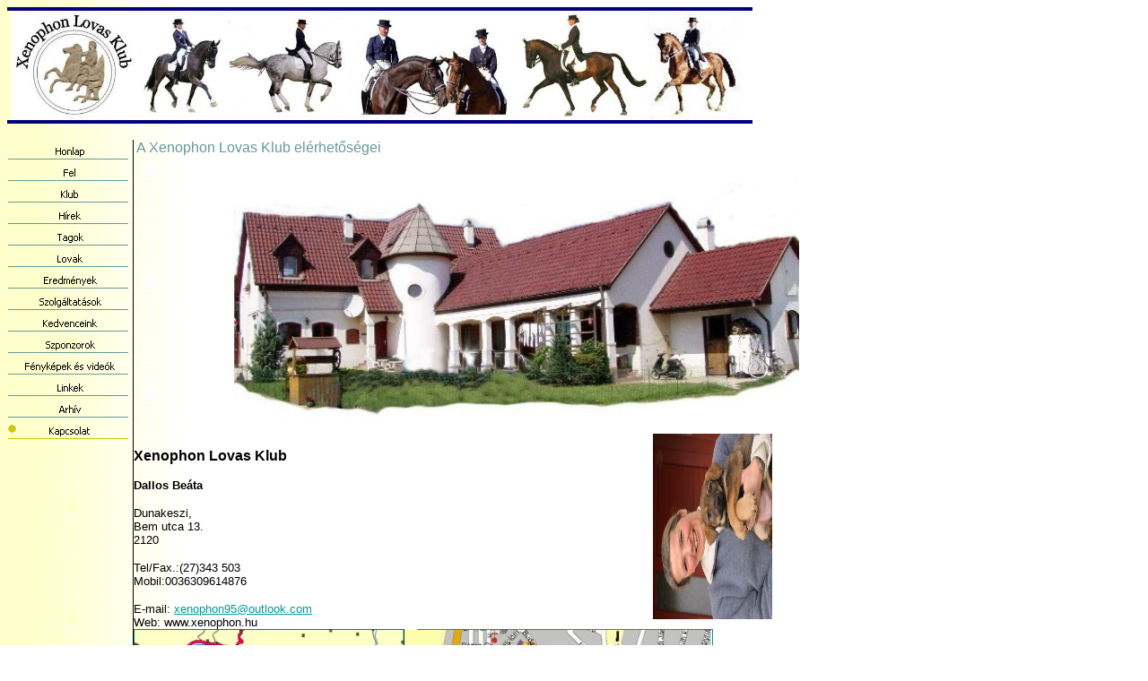

--- FILE ---
content_type: text/html
request_url: http://xenophon.hu/kapcsolat.htm
body_size: 2990
content:
<html>

<head>
<meta http-equiv="Content-Type" content="text/html; charset=windows-1250">
<title>Kapcsolat</title>
<meta name="GENERATOR" content="Microsoft FrontPage 6.0">
<meta name="ProgId" content="FrontPage.Editor.Document">































<!--mstheme--><link rel="stylesheet" type="text/css" href="_themes/f-nyes-xeno/f-ny1111-1250.css"><meta name="Microsoft Theme" content="f-nyes-xeno 1111, default">
<meta name="Microsoft Border" content="none, default">
</head>

<body>

<table border="0" cellpadding="0" cellspacing="0" width="779">
  <tr>
    <td width="842" align="center" height="122" style="border-top: 4px solid #000080; border-bottom: 4px solid #000080; padding-left: 4; padding-right: 4; padding-top: 1; padding-bottom: 1" dir="ltr">
    <p align="left">
    <img border="0" src="ujfejlecmagyar.JPG" width="823" height="120"></td>
  </tr>
  <tr>
    <td align="right" width="849">&nbsp;</td>
  </tr>
  </table><table border="0" cellpadding="0" cellspacing="0" width="836">
  <tr>
    <td valign="top" width="140" style="border-left-style:none; border-left-width:medium; border-right-style:solid; border-right-width:1; border-top-style:none; border-top-width:medium; border-bottom-style:none; border-bottom-width:medium" dir="ltr" rowspan="2">
    <p dir="ltr">
    <!--webbot bot="Navigation" S-Orientation="vertical" S-Rendering="graphics" S-Type="siblings" B-Include-Home="TRUE" B-Include-Up="TRUE" startspan --><script language="JavaScript"><!--
MSFPhover = 
  (((navigator.appName == "Netscape") && 
  (parseInt(navigator.appVersion) >= 3 )) || 
  ((navigator.appName == "Microsoft Internet Explorer") && 
  (parseInt(navigator.appVersion) >= 4 ))); 
function MSFPpreload(img) 
{
  var a=new Image(); a.src=img; return a; 
}
// --></script><script language="JavaScript"><!--
if(MSFPhover) { MSFPnav1n=MSFPpreload("_derived/home_cmp_f-nyes-xeno110_vbtn.gif"); MSFPnav1h=MSFPpreload("_derived/home_cmp_f-nyes-xeno110_vbtn_a.gif"); }
// --></script><a href="index.htm" language="JavaScript" onmouseover="if(MSFPhover) document['MSFPnav1'].src=MSFPnav1h.src" onmouseout="if(MSFPhover) document['MSFPnav1'].src=MSFPnav1n.src"><img src="_derived/home_cmp_f-nyes-xeno110_vbtn.gif" width="140" height="24" border="0" alt="Honlap" name="MSFPnav1"></a><br><script language="JavaScript"><!--
if(MSFPhover) { MSFPnav2n=MSFPpreload("_derived/up_cmp_f-nyes-xeno110_vbtn.gif"); MSFPnav2h=MSFPpreload("_derived/up_cmp_f-nyes-xeno110_vbtn_a.gif"); }
// --></script><a href="magyarindex.htm" language="JavaScript" onmouseover="if(MSFPhover) document['MSFPnav2'].src=MSFPnav2h.src" onmouseout="if(MSFPhover) document['MSFPnav2'].src=MSFPnav2n.src"><img src="_derived/up_cmp_f-nyes-xeno110_vbtn.gif" width="140" height="24" border="0" alt="Fel" name="MSFPnav2"></a><br><script language="JavaScript"><!--
if(MSFPhover) { MSFPnav3n=MSFPpreload("_derived/egyesuletrol.htm_cmp_f-nyes-xeno110_vbtn.gif"); MSFPnav3h=MSFPpreload("_derived/egyesuletrol.htm_cmp_f-nyes-xeno110_vbtn_a.gif"); }
// --></script><a href="egyesuletrol.htm" language="JavaScript" onmouseover="if(MSFPhover) document['MSFPnav3'].src=MSFPnav3h.src" onmouseout="if(MSFPhover) document['MSFPnav3'].src=MSFPnav3n.src"><img src="_derived/egyesuletrol.htm_cmp_f-nyes-xeno110_vbtn.gif" width="140" height="24" border="0" alt="Klub" name="MSFPnav3"></a><br><script language="JavaScript"><!--
if(MSFPhover) { MSFPnav4n=MSFPpreload("_derived/hirek.htm_cmp_f-nyes-xeno110_vbtn.gif"); MSFPnav4h=MSFPpreload("_derived/hirek.htm_cmp_f-nyes-xeno110_vbtn_a.gif"); }
// --></script><a href="hirek.htm" language="JavaScript" onmouseover="if(MSFPhover) document['MSFPnav4'].src=MSFPnav4h.src" onmouseout="if(MSFPhover) document['MSFPnav4'].src=MSFPnav4n.src"><img src="_derived/hirek.htm_cmp_f-nyes-xeno110_vbtn.gif" width="140" height="24" border="0" alt="Hírek" name="MSFPnav4"></a><br><script language="JavaScript"><!--
if(MSFPhover) { MSFPnav5n=MSFPpreload("_derived/tagok.htm_cmp_f-nyes-xeno110_vbtn.gif"); MSFPnav5h=MSFPpreload("_derived/tagok.htm_cmp_f-nyes-xeno110_vbtn_a.gif"); }
// --></script><a href="tagok.htm" language="JavaScript" onmouseover="if(MSFPhover) document['MSFPnav5'].src=MSFPnav5h.src" onmouseout="if(MSFPhover) document['MSFPnav5'].src=MSFPnav5n.src"><img src="_derived/tagok.htm_cmp_f-nyes-xeno110_vbtn.gif" width="140" height="24" border="0" alt="Tagok" name="MSFPnav5"></a><br><script language="JavaScript"><!--
if(MSFPhover) { MSFPnav6n=MSFPpreload("_derived/lovaink.htm_cmp_f-nyes-xeno110_vbtn.gif"); MSFPnav6h=MSFPpreload("_derived/lovaink.htm_cmp_f-nyes-xeno110_vbtn_a.gif"); }
// --></script><a href="lovaink.htm" language="JavaScript" onmouseover="if(MSFPhover) document['MSFPnav6'].src=MSFPnav6h.src" onmouseout="if(MSFPhover) document['MSFPnav6'].src=MSFPnav6n.src"><img src="_derived/lovaink.htm_cmp_f-nyes-xeno110_vbtn.gif" width="140" height="24" border="0" alt="Lovak" name="MSFPnav6"></a><br><script language="JavaScript"><!--
if(MSFPhover) { MSFPnav7n=MSFPpreload("_derived/eredmenyek.htm_cmp_f-nyes-xeno110_vbtn.gif"); MSFPnav7h=MSFPpreload("_derived/eredmenyek.htm_cmp_f-nyes-xeno110_vbtn_a.gif"); }
// --></script><a href="eredmenyek.htm" language="JavaScript" onmouseover="if(MSFPhover) document['MSFPnav7'].src=MSFPnav7h.src" onmouseout="if(MSFPhover) document['MSFPnav7'].src=MSFPnav7n.src"><img src="_derived/eredmenyek.htm_cmp_f-nyes-xeno110_vbtn.gif" width="140" height="24" border="0" alt="Eredmények" name="MSFPnav7"></a><br><script language="JavaScript"><!--
if(MSFPhover) { MSFPnav8n=MSFPpreload("_derived/szolgaltatasok.htm_cmp_f-nyes-xeno110_vbtn.gif"); MSFPnav8h=MSFPpreload("_derived/szolgaltatasok.htm_cmp_f-nyes-xeno110_vbtn_a.gif"); }
// --></script><a href="szolgaltatasok.htm" language="JavaScript" onmouseover="if(MSFPhover) document['MSFPnav8'].src=MSFPnav8h.src" onmouseout="if(MSFPhover) document['MSFPnav8'].src=MSFPnav8n.src"><img src="_derived/szolgaltatasok.htm_cmp_f-nyes-xeno110_vbtn.gif" width="140" height="24" border="0" alt="Szolgáltatások" name="MSFPnav8"></a><br><script language="JavaScript"><!--
if(MSFPhover) { MSFPnav9n=MSFPpreload("_derived/kedvenceink.htm_cmp_f-nyes-xeno110_vbtn.gif"); MSFPnav9h=MSFPpreload("_derived/kedvenceink.htm_cmp_f-nyes-xeno110_vbtn_a.gif"); }
// --></script><a href="kedvenceink.htm" language="JavaScript" onmouseover="if(MSFPhover) document['MSFPnav9'].src=MSFPnav9h.src" onmouseout="if(MSFPhover) document['MSFPnav9'].src=MSFPnav9n.src"><img src="_derived/kedvenceink.htm_cmp_f-nyes-xeno110_vbtn.gif" width="140" height="24" border="0" alt="Kedvenceink" name="MSFPnav9"></a><br><script language="JavaScript"><!--
if(MSFPhover) { MSFPnav10n=MSFPpreload("_derived/szponzozok.htm_cmp_f-nyes-xeno110_vbtn.gif"); MSFPnav10h=MSFPpreload("_derived/szponzozok.htm_cmp_f-nyes-xeno110_vbtn_a.gif"); }
// --></script><a href="szponzozok.htm" language="JavaScript" onmouseover="if(MSFPhover) document['MSFPnav10'].src=MSFPnav10h.src" onmouseout="if(MSFPhover) document['MSFPnav10'].src=MSFPnav10n.src"><img src="_derived/szponzozok.htm_cmp_f-nyes-xeno110_vbtn.gif" width="140" height="24" border="0" alt="Szponzorok" name="MSFPnav10"></a><br><script language="JavaScript"><!--
if(MSFPhover) { MSFPnav11n=MSFPpreload("_derived/fenykepgyujtemeny.htm_cmp_f-nyes-xeno110_vbtn.gif"); MSFPnav11h=MSFPpreload("_derived/fenykepgyujtemeny.htm_cmp_f-nyes-xeno110_vbtn_a.gif"); }
// --></script><a href="fenykepgyujtemeny.htm" language="JavaScript" onmouseover="if(MSFPhover) document['MSFPnav11'].src=MSFPnav11h.src" onmouseout="if(MSFPhover) document['MSFPnav11'].src=MSFPnav11n.src"><img src="_derived/fenykepgyujtemeny.htm_cmp_f-nyes-xeno110_vbtn.gif" width="140" height="24" border="0" alt="Fényképek és videók" name="MSFPnav11"></a><br><script language="JavaScript"><!--
if(MSFPhover) { MSFPnav12n=MSFPpreload("_derived/linkek.htm_cmp_f-nyes-xeno110_vbtn.gif"); MSFPnav12h=MSFPpreload("_derived/linkek.htm_cmp_f-nyes-xeno110_vbtn_a.gif"); }
// --></script><a href="linkek.htm" language="JavaScript" onmouseover="if(MSFPhover) document['MSFPnav12'].src=MSFPnav12h.src" onmouseout="if(MSFPhover) document['MSFPnav12'].src=MSFPnav12n.src"><img src="_derived/linkek.htm_cmp_f-nyes-xeno110_vbtn.gif" width="140" height="24" border="0" alt="Linkek" name="MSFPnav12"></a><br><script language="JavaScript"><!--
if(MSFPhover) { MSFPnav13n=MSFPpreload("_derived/arhiv.htm_cmp_f-nyes-xeno110_vbtn.gif"); MSFPnav13h=MSFPpreload("_derived/arhiv.htm_cmp_f-nyes-xeno110_vbtn_a.gif"); }
// --></script><a href="arhiv.htm" language="JavaScript" onmouseover="if(MSFPhover) document['MSFPnav13'].src=MSFPnav13h.src" onmouseout="if(MSFPhover) document['MSFPnav13'].src=MSFPnav13n.src"><img src="_derived/arhiv.htm_cmp_f-nyes-xeno110_vbtn.gif" width="140" height="24" border="0" alt="Arhív" name="MSFPnav13"></a><br><img src="_derived/kapcsolat.htm_cmp_f-nyes-xeno110_vbtn_p.gif" width="140" height="24" border="0" alt="Kapcsolat"><!--webbot bot="Navigation" i-checksum="6288" endspan -->
    </p>
    <p dir="ltr">&nbsp;</p>
    </td>
    <td valign="top" width="1" style="border-right-style:none; border-right-width:medium; border-top-style:none; border-top-width:medium; border-bottom-style:none; border-bottom-width:medium" dir="ltr" rowspan="2"></td>
    <td valign="top" width="859" height="50%" style="border-right-style:none; border-right-width:medium; border-top-style:none; border-top-width:medium; border-bottom-style:none; border-bottom-width:medium; margin-left:10" dir="ltr" colspan="2">
    <h3 align="left" dir="ltr"><font size="3" face="Arial">&nbsp;A Xenophon Lovas Klub elérhetőségei</font></h3>
            <p align="center">
            <img border="0" src="house1.JPG" width="632" height="291"><font size="2" face="Arial"><img border="0" src="Beakutyasportre.jpg" width="133" height="207" align="right" hspace="140"></font></p>
            <p align="justify"><b><font face="Arial">Xenophon 
            Lovas Klub</font></b></p>
            <p><b><font size="2" face="Arial">Dallos Beáta</font></b></p>
            <p><font size="2" face="Arial">Dunakeszi,<br>
            Bem utca 13.&nbsp; <br>
            2120 </font> </p>
            <p><font size="2" face="Arial">Tel/Fax.:(27)343 503 <br>
            Mobil:0036309614876</font><p><font size="2" face="Arial">E-mail:
            <a href="mailto:xenophon@vnet.hu">xenophon95@outlook.com</a> <br>
    Web: www.xenophon.hu&nbsp;&nbsp;&nbsp;
            </font> 
    <p align="left" dir="ltr">
    </p>
    </td>
  </tr>
  <tr>
    <td valign="top" width="319" height="50%" style="border-right-style:none; border-right-width:medium; border-top-style:none; border-top-width:medium; border-bottom-style:none; border-bottom-width:medium">
    <img border="0" src="terkep3.jpg" width="302" height="318"></td>
    <td valign="top" width="540" height="50%" style="border-right-style:none; border-right-width:medium; border-top-style:none; border-top-width:medium; border-bottom-style:none; border-bottom-width:medium" dir="ltr">
    <div style="width: 328; height: 281; border: 1px solid #009999">
      <img border="0" src="dunakesziterkep1.JPG" width="354" height="316" align="right"></div>
    </td>
  </tr>
  <tr>
    <td valign="top" width="140" style="border-left-style:none; border-left-width:medium; border-right-style:solid; border-right-width:1; border-top-style:none; border-top-width:medium; border-bottom-style:none; border-bottom-width:medium" dir="ltr">
    &nbsp;</td>
    <td valign="top" width="1" style="border-right-style:none; border-right-width:medium; border-top-style:none; border-top-width:medium; border-bottom-style:none; border-bottom-width:medium" dir="ltr"></td>
    <td valign="top" width="859" height="50%" style="margin:0 10; border-right-style:none; border-right-width:medium; border-top-style:none; border-top-width:medium; border-bottom-style:none; border-bottom-width:medium; word-spacing:0" colspan="2">
    <p align="justify">&nbsp;</p>
        <hr dir="ltr">
        <p class="MsoNormal" align="justify" dir="ltr">
    <span lang="DE" style="font-size: 7.0pt; font-family: Verdana; color: #999999">
    © <strong><span style="font-family:Verdana">xenophon</span></strong> 2005. 
    Minden jog fenntartva. A xenophon.fw.hu oldalon fellelhető szövegek, 
    információk, képi és adatbázis tartalmak felhasználása csak a Xenophon  </span>
    <span style="font-size: 7.0pt; font-family: Verdana; color: #999999">
        Lovas Klub </span>
    <span lang="DE" style="font-size: 7.0pt; font-family: Verdana; color: #999999">
        Kft. 
    előzetes, írásos engedélyével lehetséges. A xenophon.fw.hu oldalai a 
    Xenophon  </span>
    <span style="font-size: 7.0pt; font-family: Verdana; color: #999999">
        Lovas Klub </span>
    <span lang="DE" style="font-size: 7.0pt; font-family: Verdana; color: #999999">
        Kft. engedélye nélkül nem másolható és nem helyezhető át máshova 
    sem egészében, sem részleteiben. A xenophon.fw.hu teljes egészében a 
    Xenophon  </span>
    <span style="font-size: 7.0pt; font-family: Verdana; color: #999999">
        Lovas Klub </span>
    <span lang="DE" style="font-size: 7.0pt; font-family: Verdana; color: #999999">
        Kft.</span><span style="font-size: 7.0pt; font-family: Verdana; color: #999999">
    </span>
    <span lang="DE" style="font-size: 7.0pt; font-family: Verdana; color: #999999">
    tulajdona. </span>
<p align="center"><small>
<!--webbot bot="Navigation" S-Orientation="horizontal" S-Rendering="html" S-Bar="Bars" S-Btn-Nml="&lt;A HREF=&quot;#URL#&quot; TARGET=&quot;#TARGET#&quot; STYLE=&quot;text-decoration: none;&quot;&gt;#LABEL#&lt;/A&gt;" S-Btn-Sel="#LABEL#" S-Btn-Sep="&amp;nbsp;|&amp;nbsp;" S-Type="siblings" B-Include-Home="TRUE" B-Include-Up="FALSE" startspan --><nobr><A HREF="index.htm" TARGET="" STYLE="text-decoration: none;">Honlap</A></nobr>&nbsp;|&nbsp;<nobr><A HREF="egyesuletrol.htm" TARGET="" STYLE="text-decoration: none;">Klub</A></nobr>&nbsp;|&nbsp;<nobr><A HREF="hirek.htm" TARGET="" STYLE="text-decoration: none;">Hírek</A></nobr>&nbsp;|&nbsp;<nobr><A HREF="tagok.htm" TARGET="" STYLE="text-decoration: none;">Tagok</A></nobr>&nbsp;|&nbsp;<nobr><A HREF="lovaink.htm" TARGET="" STYLE="text-decoration: none;">Lovak</A></nobr>&nbsp;|&nbsp;<nobr><A HREF="eredmenyek.htm" TARGET="" STYLE="text-decoration: none;">Eredmények</A></nobr>&nbsp;|&nbsp;<nobr><A HREF="szolgaltatasok.htm" TARGET="" STYLE="text-decoration: none;">Szolgáltatások</A></nobr>&nbsp;|&nbsp;<nobr><A HREF="kedvenceink.htm" TARGET="" STYLE="text-decoration: none;">Kedvenceink</A></nobr>&nbsp;|&nbsp;<nobr><A HREF="szponzozok.htm" TARGET="" STYLE="text-decoration: none;">Szponzorok</A></nobr>&nbsp;|&nbsp;<nobr><A HREF="fenykepgyujtemeny.htm" TARGET="" STYLE="text-decoration: none;">Fényképek&nbsp;és&nbsp;videók</A></nobr>&nbsp;|&nbsp;<nobr><A HREF="linkek.htm" TARGET="" STYLE="text-decoration: none;">Linkek</A></nobr>&nbsp;|&nbsp;<nobr><A HREF="arhiv.htm" TARGET="" STYLE="text-decoration: none;">Arhív</A></nobr>&nbsp;|&nbsp;<nobr>Kapcsolat</nobr><!--webbot bot="Navigation" i-checksum="21584" endspan -->
</small></p>
    </td>
  </tr>
</table>
<p><i><small>Utoljára frissítve:
<!--webbot bot="Timestamp" S-Type="EDITED" S-Format="%Y.%m.%d." startspan -->2021.01.05.<!--webbot bot="Timestamp" i-checksum="12372" endspan --> </small></i>
</p>

</body>

</html>

--- FILE ---
content_type: text/css
request_url: http://xenophon.hu/_themes/f-nyes-xeno/f-ny1111-1250.css
body_size: 2468
content:
.mstheme
{
	separator-image: url(anetrule.gif);
	list-image-1: url(anetbul1.gif);
	list-image-2: url(anetbul2.gif);
	list-image-3: url(anetbul3.gif);
	nav-banner-image: url(anetbanr.gif);
	navbutton-horiz-normal: url(anethbtn.gif);
	navbutton-horiz-hovered: url(anethhov.gif);
	navbutton-horiz-pushed: url(anethsel.gif);
	navbutton-vert-normal: url(anetvbtn.gif);
	navbutton-vert-hovered: url(anetvhov.gif);
	navbutton-vert-pushed: url(anetvsel.gif);
	navbutton-home-normal: url(anethom.gif);
	navbutton-home-hovered: url(anethomh.gif);
	navbutton-home-pushed: url(blhomep.gif);
	navbutton-next-normal: url(anetnxt.gif);
	navbutton-next-hovered: url(anetnxth.gif);
	navbutton-next-pushed: url(blnextp.gif);
	navbutton-prev-normal: url(anetbck.gif);
	navbutton-prev-hovered: url(anetbckh.gif);
	navbutton-prev-pushed: url(blprevp.gif);
	navbutton-up-normal: url(anetup.gif);
	navbutton-up-hovered: url(anetuph.gif);
	navbutton-up-pushed: url(blupp.gif);
}
.mstheme-bannertxt
{
	font-family: Arial;
	color: rgb(51, 0, 102);
	font-size: 6;
	font-style: normal;
	font-weight: bold
}
.mstheme-horiz-navtxt
{
	font-family: Arial;
	color: rgb(0, 0, 0);
	font-size: 1;
	font-style: normal;
	font-weight: normal
}
.mstheme-vert-navtxt
{
	font-family: Tahoma;
	color: rgb(0, 0, 0);
	font-size: 1;
	font-style: normal;
	font-weight: normal;
	text-align: center;
	vertical-align: middle;
}
.mstheme-navtxthome
{
	font-family: Arial;
	color: rgb(0, 0, 0);
	font-size: 1;
	font-style: normal;
	font-weight: normal
}
.mstheme-navtxtnext
{
	font-family: Arial;
	color: rgb(0, 0, 0);
	font-size: 1;
	font-style: normal;
	font-weight: normal
}
.mstheme-navtxtprev
{
	font-family: Arial;
	color: rgb(0, 0, 0);
	font-size: 1;
	font-style: normal;
	font-weight: normal
}
.mstheme-navtxtup
{
	font-family: Arial;
	color: rgb(0, 0, 0);
	font-size: 1;
	font-style: normal;
	font-weight: normal
}
ul
{
	list-style-image: url(anetbul1.gif);
}
ul ul
{
	list-style-image: url(anetbul2.gif);
}
ul ul ul
{
	list-style-image: url(anetbul3.gif);
}
a:link
{
	color: rgb(0, 153, 153);
}
a:active
{
	color: rgb(204, 204, 0);
}
a:visited
{
	color: rgb(102, 102, 153);
}
body
{
	background-color: rgb(255, 255, 255);
	color: rgb(0, 0, 0);
}
table
{
	table-border-color-light: rgb(204, 204, 0);
	table-border-color-dark: rgb(51, 0, 110);
}
h1
{
	color: rgb(102, 153, 153);
}
h2
{
	color: rgb(102, 153, 153);
}
h3
{
	color: rgb(102, 153, 153);
}
h4
{
	color: rgb(102, 153, 153);
}
h5
{
	color: rgb(102, 153, 153);
}
h6
{
	color: rgb(102, 153, 153);
}
button
{
	background-color: rgb(102, 153, 153);
	color: rgb(255, 255, 255);
}
label
{
	color: rgb(0, 0, 0);
}
.mstheme-text
{
}
textarea
{
	color: rgb(0, 0, 0);
}
fieldset
{
	color: rgb(0, 0, 0);
}
legend
{
	color: rgb(102, 153, 153);
}
select
{
	color: rgb(0, 0, 0);
}
caption
{
	color: rgb(102, 153, 153);
}
th
{
	color: rgb(0, 0, 0);
}
.ms-addnew { font-weight: normal; font-size: .68em; text-decoration: none; font-family: Arial; color: #009999  } .ms-announcementtitle { font-weight: normal;  } .ms-appt { height: 18px; border-bottom-width: 2px; border-left-style: solid; border-bottom-color: #cccc00; background-color: #ffffcc; border-left-color: #cccc00; border-top-style: solid; overflow: hidden; border-bottom-style: solid; border-right-width: 2px; text-align: center; vertical-align: middle; border-top-width: 2px; border-right-color: #cccc00; border-top-color: #cccc00; font-size: 8pt; color: black; border-left-width: 2px; border-right-style: solid;  } .ms-appt a { color: #000000;  } .ms-appt a:hover { color: red;  } .ms-authoringcontrols { font-family: Arial; background-color: #ffffcc; color: #000000; font-size: 9pt  } .ms-banner { font-family: Arial; color: #330066; font-size: 10pt  } .ms-banner a:link { color: #330066; text-decoration: none; font-family: Arial; font-size: 10pt; font-weight: normal  } .ms-banner a:visited { font-size: 10pt; font-family: Arial; text-decoration: none; color: #330066; font-weight: normal  } .ms-bannerframe { background-color: #ffffff;  } .ms-cal { border-collapse: collapse; table-layout: fixed; cursor: default; font-family: Arial, sans-serif;  } .ms-calbot { border-left-style: solid; border-right-width: 1px; border-bottom-width: 1px; height: 2px; border-right-color: black; border-top-style: none; border-left-width: 1px; border-bottom-color: black; border-left-color: black; border-top-width: medium; border-right-style: solid; border-top-color: inherit; border-bottom-style: solid;  } .ms-caldow { border-left-width: 1px; border-right-style: solid; border-left-color: black; border-top-style: solid; font-size: 10pt; font-weight: bold; vertical-align: top; border-right-width: 1px; text-align: center; border-left-style: solid; height: 20px; border-right-color: black; border-top-width: 1px; border-top-color: black;  } .ms-caldowdown { vertical-align: middle; font-family: Arial, sans-serif; color: #000000; font-weight: bold; text-align: center;  } .ms-caldown { vertical-align: top; color: #000000; text-align: left; font-size: 8pt;  } .ms-calhead { border-bottom-width: medium; font-size: 16pt; border-bottom-color: inherit; border-top-width: medium; padding-top: 2px; color: #ffffff; border-top-color: inherit; padding-right: 2px; border-bottom-style: none; background-color: #669999; border-right-width: medium; border-left-style: none; font-family: Arial, sans-serif; border-right-color: inherit; padding-left: 2px; text-align: center; border-top-style: none; border-left-width: medium; padding-bottom: 2px; border-right-style: none; border-left-color: inherit;  } .ms-calmid { height: 20px; border-right-style: solid; border-left-style: solid; border-right-width: 1px; border-right-color: black; border-left-width: 1px; border-left-color: black;  } .ms-calspacer { border-left-width: 1px; border-left-color: black; border-right-style: solid; height: 4px; border-left-style: solid; border-right-width: 1px; border-right-color: black;  } .ms-caltop { border-top-style: solid; border-left-width: 1px; border-left-color: black; width: 14%; border-top-color: black; border-right-width: 1px; border-right-color: black; border-left-style: solid; height: 30px; font-size: 10pt; border-right-style: solid; vertical-align: top; border-top-width: 1px;  } .ms-datepicker { border-right-style: outset; background-color: #ffffff; border-right-width: 2px; cursor: default; border-bottom-width: 2px; border-top-style: outset; border-right-color: activeborder; border-bottom-color: activeborder; border-left-style: outset; font-family: Arial, sans-serif; border-top-width: 2px; border-left-width: 2px; border-bottom-style: outset; border-top-color: activeborder; border-left-color: activeborder;  } .ms-datepickeriframe { background:white; display: none; position: absolute;   } .ms-descriptiontext { color: #000000; font-family: Arial; font-size: 9pt  } .ms-descriptiontext a { color: #009999; font-family: Arial; font-size: 9pt  } .ms-discussiontitle { font-weight: bold; color: #000000; font-family: Arial; font-size: 10pt  } .ms-dpday { border-top-style: none; border-left-color: inherit; border-left-style: none; border-bottom-width: medium; border-top-color: inherit; border-right-width: medium; font-size: 8pt; border-bottom-color: inherit; border-right-color: inherit; border-left-width: medium; text-align: center; border-bottom-style: none; border-right-style: none; border-top-width: medium;  } .ms-dpdow { border-bottom-width: 1px; border-left-color: inherit; border-bottom-color: black; border-right-width: medium; font-size: 8pt; font-weight: bold; border-right-color: inherit; border-left-style: none; vertical-align: top; border-bottom-style: solid; border-top-style: none; border-left-width: medium; text-align: center; border-right-style: none; border-top-width: medium; border-top-color: inherit;  } .ms-dpfoot { border-top-style: solid; text-align: center; border-left-width: medium; border-right-width: medium; border-left-color: inherit; font-size: 8pt; border-right-color: inherit; border-top-color: inherit; border-bottom-width: medium; border-left-style: none; border-bottom-color: inherit; border-right-style: none; height: 24px; border-bottom-style: none; font-style: italic; border-top-width: 1px;  } .ms-dphead { border-bottom-style: none; border-left-color: inherit; border-top-width: medium; border-top-color: inherit; border-left-style: none; border-bottom-color: inherit; border-right-style: none; font-weight: bold; color: #ffffff; border-top-style: none; border-left-width: medium; border-right-width: medium; text-align: center; border-right-color: inherit; border-bottom-width: medium; font-size: 8pt; background-color: #669999;  } .ms-dpnonmonth { border-top-width: medium; border-bottom-style: none; border-top-color: inherit; font-size: 8pt; color: gray; border-bottom-width: medium; border-left-style: none; border-right-style: none; border-top-style: none; border-bottom-color: inherit; border-left-width: medium; border-right-width: medium; border-left-color: inherit; text-align: center; border-right-color: inherit;  } .ms-dpselectedday { border-top-style: none; border-left-width: medium; border-right-width: medium; border-left-color: inherit; border-right-color: inherit; border-bottom-style: none; font-size: 8pt; border-top-color: inherit; border-left-style: none; background-color: #ffffcc; border-right-style: none; border-bottom-width: medium; border-bottom-color: inherit; border-top-width: medium; text-align: center;  } .ms-filedialog td { height: 16px;  } .ms-formbody { text-align: left; color: #000000; font-size: 9pt; font-family: Arial;  } .ms-formdescription { font-size: 9pt; font-family: Arial; color: #000000  } .ms-formdescription a { text-decoration: underline; color: #009999;  } .ms-formlabel { color: #000000; text-align: left; font-family: Arial; font-size: 9pt; font-weight: normal  } .ms-homepagetitle { color: #330066; text-decoration: none; font-family: Arial; font-weight: bold; font-size: 11pt  } :hover.ms-homepagetitle { text-decoration: underline; color: #330066;  } .ms-input { font-family: Arial, sans-serif; font-size: 9pt;  } .ms-itemheader a { text-decoration: none; font-family: Arial; font-weight: normal; font-size: 10pt; color: #009999  } .ms-itemheader a:hover { text-decoration: underline; color: #cccc00;  } .ms-itemheader a:visited { color: #666699; text-decoration: none;  } .ms-itemheader a:visited:hover { text-decoration: underline;  } .ms-long { font-family: Arial, sans-serif; width: 300px; font-size: 9pt;  } .ms-main { border-right-style: solid; border-right-color: #ffffff; border-right-width: 0px;  } .ms-nav a { font-size: 9pt; text-decoration: none; font-family: Arial; font-weight: normal; color: #009999  } .ms-nav a:hover { text-decoration: underline; color: #cccc00;  } .ms-nav a:visited { color: #666699;  } .ms-nav td { font-weight: normal; font-size: 9pt; font-family: Arial; color: #000000  } .ms-nav th { text-align: left; font-family: Arial; font-weight: normal; color: #000000; font-size: .68em  } .ms-navframe { color: #000000;  } .ms-pagetitle { color: #669999; font-weight: normal; font-family: Arial; font-size: 14pt  } .ms-pagetitle a { text-decoration: underline; color: #669999;  } .ms-pagetitle a:hover { text-decoration: underline; color: #669999;  } .ms-propertysheet { font-size: 9pt; font-family: Arial;  } .ms-propertysheet a { color: #009999; text-decoration: none;  } .ms-propertysheet a:hover { color: #cccc00; text-decoration: underline;  } .ms-propertysheet a:visited { color: #666699; text-decoration: none;  } .ms-propertysheet a:visited:hover { text-decoration: underline;  } .ms-propertysheet th { font-size: 9pt; font-family: Arial; font-weight: normal; color: #000000  } .ms-radiotext { text-align: left; font-size: 10pt; font-family: Arial, sans-serif; cursor: default; height: 19px;  } .ms-searchbox { width: 100%;  } .ms-sectionheader { font-family: Arial; color: #330066; font-size: 10pt  } .ms-sectionline { background-color: #cccc00; height: 1px;  } .ms-selected { color: #000000; background-color: #ffffcc;  } .ms-selected span { color: #000000;  } .ms-separator { font-size: 10pt; color: #666699;  } .ms-titlearea { color: #000000; font-family: Arial; font-size: 9pt  } .ms-titleareaframe { color: #cc9933;  } .ms-toolbar { font-size: 9pt; text-decoration: none; color: #330066; font-family: Arial;  } .ms-vb { font-family: Arial; height: 18px; font-size: 9pt; vertical-align: top; color: #000000  } .ms-vb a { text-decoration: none; color: #009999;  } .ms-vb a:hover { color: #cccc00; text-decoration: underline;  } .ms-vb a:visited { text-decoration: none; color: #666699;  } .ms-vb a:visited:hover { text-decoration: underline;  } .ms-verticaldots { background-position: right 50%; background-repeat: repeat-y; background-image: url('bluedot.gif');   } .ms-vh { font-family: Arial; text-decoration: none; color: #330066; text-align: left; font-weight: normal; font-size: 9pt  } .ms-vh a { color: #009999; text-decoration: none;  } .ms-vh a:hover { text-decoration: underline;  } .ms-viewselect a:link { font-family: Arial; font-size: 9pt; color: #009999  } .ms-wvsel { color: #3366cc;  } .mstheme { top-bar-button: url(netglobl.gif); navbutton-background-color: rgb(255,255,255);  } .mstheme-topbar-font { font-weight: normal; text-align: center; font-style: normal; color: rgb(255,255,255); vertical-align: middle; font-size: 8pt; font-family: Arial;  } body { font-family: Arial; background-image: url('netbkgnd.gif')  } button { border-style:solid; border-width:1pt; font-size: 8pt; font-style: normal; font-family: Arial;  } caption { font-style: normal; font-family: Arial; font-size: 14pt  } fieldset { border-style:solid; border-width:1pt; font-style: normal; font-size: 8pt; font-family: Arial;   } h1 { font-family: Arial; font-weight: normal; text-align: none; font-style: normal; font-size: 24pt; vertical-align: none  } h2 { font-style: normal; font-weight: normal; font-size: 18pt; font-family: Arial;  } h3 { font-weight: normal; font-style: normal; font-family: Arial; font-size: 14pt  } h4 { font-weight: normal; font-size: 12pt; font-style: normal; font-family: Arial;  } h5 { font-weight: normal; font-size: 10pt; font-style: normal; font-family: Arial;  } h6 { font-weight: normal; font-style: normal; font-size: 8pt; font-family: Arial;  } img.ms-button { cursor: hand;  } label { font-style: normal; font-size: 8pt; font-family: Arial;  } label, .mstheme-label { font-size: 8pt; font-style: normal; font-family: Arial;  } legend { font-style: normal; font-size: 8pt; font-family: Arial;  } marquee { font-family: Arial; font-size: 14pt  } select { border-style:solid; font-family: Arial; font-style: normal; font-size: 8pt;   } table { font-style: normal; font-family: Arial;  } textarea { border-style:solid; font-size: 8pt; font-family: Arial; font-style: normal;   } th { font-family: Arial; font-style: normal  } 